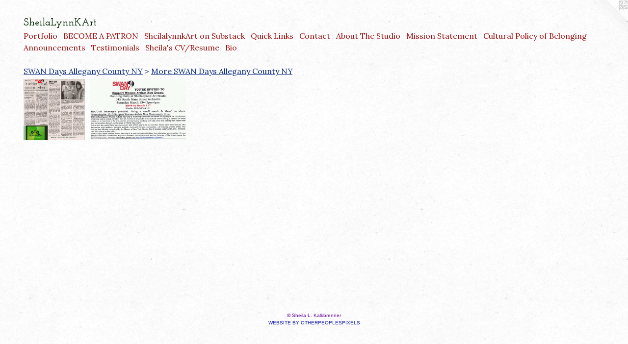

--- FILE ---
content_type: text/html;charset=utf-8
request_url: https://sheilalynnkart.com/section/4454700000000.html
body_size: 7001
content:
<!doctype html><html class="no-js has-flex-styles p-section mobile-title-align--center l-flowing has-mobile-menu-icon--left mobile-menu-align--center p-gallery "><head><meta charset="utf-8" /><meta content="IE=edge" http-equiv="X-UA-Compatible" /><meta http-equiv="X-OPP-Site-Id" content="18167" /><meta http-equiv="X-OPP-Revision" content="9269" /><meta http-equiv="X-OPP-Locke-Environment" content="production" /><meta http-equiv="X-OPP-Locke-Release" content="v0.0.141" /><title>SheilaLynnKArt </title><link rel="canonical" href="https://sheilalynnkart.com/section/4454700000000.html" /><meta content="website" property="og:type" /><meta property="og:url" content="https://sheilalynnkart.com/section/4454700000000.html" /><meta property="og:title" content="More SWAN Days Allegany County NY" /><meta content="width=device-width, initial-scale=1" name="viewport" /><link type="text/css" rel="stylesheet" href="//cdnjs.cloudflare.com/ajax/libs/normalize/3.0.2/normalize.min.css" /><link type="text/css" rel="stylesheet" media="only all" href="//maxcdn.bootstrapcdn.com/font-awesome/4.3.0/css/font-awesome.min.css" /><link type="text/css" rel="stylesheet" media="not all and (min-device-width: 600px) and (min-device-height: 600px)" href="/release/locke/production/v0.0.141/css/small.css" /><link type="text/css" rel="stylesheet" media="only all and (min-device-width: 600px) and (min-device-height: 600px)" href="/release/locke/production/v0.0.141/css/large-flowing.css" /><link type="text/css" rel="stylesheet" media="not all and (min-device-width: 600px) and (min-device-height: 600px)" href="/r17697975900000009269/css/small-site.css" /><link type="text/css" rel="stylesheet" media="only all and (min-device-width: 600px) and (min-device-height: 600px)" href="/r17697975900000009269/css/large-site.css" /><link type="text/css" rel="stylesheet" media="only all and (min-device-width: 600px) and (min-device-height: 600px)" href="//fonts.googleapis.com/css?family=Josefin+Slab:600" /><link type="text/css" rel="stylesheet" media="only all and (min-device-width: 600px) and (min-device-height: 600px)" href="//fonts.googleapis.com/css?family=Lora:400" /><link type="text/css" rel="stylesheet" media="not all and (min-device-width: 600px) and (min-device-height: 600px)" href="//fonts.googleapis.com/css?family=Lora:400&amp;text=MENUHomePrtfliBCO%20ATRShaynkubscQLdg%27V%2F" /><link type="text/css" rel="stylesheet" media="not all and (min-device-width: 600px) and (min-device-height: 600px)" href="//fonts.googleapis.com/css?family=Josefin+Slab:600&amp;text=SheilaLynKArt%20" /><script>window.OPP = window.OPP || {};
OPP.modernMQ = 'only all';
OPP.smallMQ = 'not all and (min-device-width: 600px) and (min-device-height: 600px)';
OPP.largeMQ = 'only all and (min-device-width: 600px) and (min-device-height: 600px)';
OPP.downURI = '/x/1/6/7/18167/.down';
OPP.gracePeriodURI = '/x/1/6/7/18167/.grace_period';
OPP.imgL = function (img) {
  !window.lazySizes && img.onerror();
};
OPP.imgE = function (img) {
  img.onerror = img.onload = null;
  img.src = img.getAttribute('data-src');
  //img.srcset = img.getAttribute('data-srcset');
};</script><script src="/release/locke/production/v0.0.141/js/modernizr.js"></script><script src="/release/locke/production/v0.0.141/js/masonry.js"></script><script src="/release/locke/production/v0.0.141/js/respimage.js"></script><script src="/release/locke/production/v0.0.141/js/ls.aspectratio.js"></script><script src="/release/locke/production/v0.0.141/js/lazysizes.js"></script><script src="/release/locke/production/v0.0.141/js/large.js"></script><script>if (!Modernizr.mq('only all')) { document.write('<link type="text/css" rel="stylesheet" href="/release/locke/production/v0.0.141/css/minimal.css">') }</script><meta name="google-site-verification" content="dZ4HHQnSuiShk-s8Ji8nT-cCsoGDiDFsF5xXu3BXb0Q" /><style>.flex-spacer {
  width: 153.81892px;
  -webkit-box-flex: 11.536419;
  -ms-flex-positive: 11.536419;
  flex-grow: 11.536419;
}

#preview-0 {
  width: 120px;
  -webkit-box-flex: 9;
  -ms-flex-positive: 9;
  flex-grow: 9;
}

#preview-1 {
  width: 187.63785px;
  -webkit-box-flex: 14.072839;
  -ms-flex-positive: 14.072839;
  flex-grow: 14.072839;
}

#preview-0 {
  max-width: 960px;
}

#preview-1 {
  max-width: 2297px;
}

.preview-placeholder, .preview-image {
  font-size: 13.333333px;
}

@media (min-width: 1296px) {

  
  
  .flex-spacer {
    min-width: 153.81892px;
    width: 11.536419%;
  }
  
  #preview-0 {
    min-width: 120px;
    width: 9%;
  }
  
  #preview-1 {
    min-width: 187.63785px;
    width: 14.072839%;
  }
  
  
  


}

@media (min-width: 4800px) {

  .preview-placeholder, .preview-image {
    font-size: 48.373333px;
  }

}</style><script>(function(i,s,o,g,r,a,m){i['GoogleAnalyticsObject']=r;i[r]=i[r]||function(){
(i[r].q=i[r].q||[]).push(arguments)},i[r].l=1*new Date();a=s.createElement(o),
m=s.getElementsByTagName(o)[0];a.async=1;a.src=g;m.parentNode.insertBefore(a,m)
})(window,document,'script','//www.google-analytics.com/analytics.js','ga');
ga('create', 'UA-42084964-1', 'auto');
ga('send', 'pageview');</script></head><body><a class=" logo hidden--small" href="http://otherpeoplespixels.com/ref/sheilalynnkart.com" title="Website by OtherPeoplesPixels" target="_blank"></a><header id="header"><a class=" site-title" href="/home.html"><span class=" site-title-text u-break-word">SheilaLynnKArt </span><div class=" site-title-media"></div></a><a id="mobile-menu-icon" class="mobile-menu-icon hidden--no-js hidden--large"><svg viewBox="0 0 21 17" width="21" height="17" fill="currentColor"><rect x="0" y="0" width="21" height="3" rx="0"></rect><rect x="0" y="7" width="21" height="3" rx="0"></rect><rect x="0" y="14" width="21" height="3" rx="0"></rect></svg></a></header><nav class=" hidden--large"><ul class=" site-nav"><li class="nav-item nav-home "><a class="nav-link " href="/home.html">Home</a></li><li class="nav-item expanded nav-museum "><a class="nav-link " href="/section/139688.html">Portfolio</a><ul><li class="nav-gallery nav-item expanded "><a class="nav-link " href="/artwork/5224460-2023%20Art%2c%20Blog%20Posts%2c%20Rewards4Patrons.html">2023 Art, Blog Posts, Rewards4U</a></li><li class="nav-gallery nav-item expanded "><a class="nav-link " href="/artwork/5017061-2022%20Art%2c%20Blog%20Posts%2c%20Events%2c%20Studio%20News.html">2022Art,Events,BlogPosts</a></li><li class="nav-gallery nav-item expanded "><a class="nav-link " href="/artwork/5017032-2021%20Art%2c%20Blog%20Posts%2c%20Events%2c%20Studio%20News.html">2021Art,Events,BlogPosts</a></li><li class="nav-gallery nav-item expanded "><a class="nav-link " href="/artwork/5016951-2020%20Art%2c%20Blog%20Posts%2c%20Events%2c%20Studio%20News.html">2020Art,Events,BlogPosts</a></li><li class="nav-item expanded nav-museum "><a class="nav-link " href="/section/461139-Green%20Matters2016-2020.html">Green Matters2016-2020</a><ul><li class="nav-gallery nav-item "><a class="nav-link " href="/section/463217-Organic%20Installation%3b%20Tree%20Project%20.html">Tree Project 2017~2018</a></li><li class="nav-gallery nav-item "><a class="nav-link " href="/section/429639-From%20The%20Wild%20to%20the%20Pantry%202016.html">Wild Edibles 2016</a></li><li class="nav-gallery nav-item "><a class="nav-link " href="/section/454426-Wild%20Craft%20Activities.html">Wild Craft Activities</a></li><li class="nav-gallery nav-item "><a class="nav-link " href="/section/460722-2017%20Trash%20Free%20Challenge.html">Trash Free</a></li><li class="nav-gallery nav-item "><a class="nav-link " href="/section/4611390000000.html">More Green Matters2016-2020</a></li></ul></li><li class="nav-item expanded nav-museum "><a class="nav-link " href="/section/140373-Photo%20Stock%2c%20Prints%2c%20and%20Posters.html">Photo Stock, Prints, and Posters</a><ul><li class="nav-gallery nav-item "><a class="nav-link " href="/section/451787-Digital%20Photostock%20Collection%202017.html">Photostock 2017</a></li><li class="nav-gallery nav-item "><a class="nav-link " href="/section/366542-Flowers%202010%7e2016.html">Flowers</a></li><li class="nav-gallery nav-item "><a class="nav-link " href="/section/423691-Fine%20Food%20Art.html">Food Art</a></li><li class="nav-gallery nav-item "><a class="nav-link " href="/section/372564-One%20Life%20Photo%20Collection%202013.html">One Life Photos 2013</a></li><li class="nav-gallery nav-item "><a class="nav-link " href="/section/365984-Into%20The%20Fire%202013.html">Fire Photos 2013</a></li><li class="nav-gallery nav-item "><a class="nav-link " href="/section/350040-Featured%20Photography%20Favorites.html">PhotoFaves2012</a></li><li class="nav-gallery nav-item "><a class="nav-link " href="/section/321349-Grace%20Happens%202012.html">Grace Happens 2012</a></li></ul></li><li class="nav-item expanded nav-museum "><a class="nav-link " href="/section/139693-Painting%2796-2017.html">Painting'96-2017</a><ul><li class="nav-gallery nav-item "><a class="nav-link " href="/section/451693-2017.html">2017</a></li><li class="nav-gallery nav-item "><a class="nav-link " href="/section/429357-2016.html">2016</a></li><li class="nav-gallery nav-item "><a class="nav-link " href="/section/393408-2014-2015.html">2014-2015</a></li><li class="nav-gallery nav-item "><a class="nav-link " href="/section/372958-2011-2013.html">2011-2013</a></li><li class="nav-gallery nav-item "><a class="nav-link " href="/section/372957-2008-2010.html">2008-2010</a></li><li class="nav-item nav-museum "><a class="nav-link " href="/section/360916-Murals%20.html">Murals </a><ul><li class="nav-gallery nav-item "><a class="nav-link " href="/section/145747-Aquaria%20Mural.html">Aquaria Mural</a></li><li class="nav-gallery nav-item "><a class="nav-link " href="/section/3609160000000.html">More Murals </a></li></ul></li><li class="nav-gallery nav-item "><a class="nav-link " href="/section/145743-Impression%20Collision%202001.html">Impression Collision 2001</a></li><li class="nav-gallery nav-item "><a class="nav-link " href="/section/145746-Abstract%20impressions%202000.html">Abstract Painting</a></li><li class="nav-gallery nav-item "><a class="nav-link " href="/section/145742-Second%20Impressions%201999.html">Second Impressions 1999</a></li><li class="nav-gallery nav-item "><a class="nav-link " href="/section/139695-1996%20Impressions.html">1996 Impressions</a></li></ul></li><li class="nav-item expanded nav-museum "><a class="nav-link " href="/section/139694-Portraits2012-2018%20.html">Portraits2012-2018</a><ul><li class="nav-gallery nav-item "><a class="nav-link " href="/section/327331-Classical%20Portrait%20Gallery%20.html">Classical Portraits</a></li><li class="nav-gallery nav-item "><a class="nav-link " href="/section/393147-Conceptual%20Portraits.html">Conceptual Portraits</a></li><li class="nav-gallery nav-item "><a class="nav-link " href="/section/393148-Pet%20Portraits.html">Pet Portraits
</a></li></ul></li><li class="nav-item expanded nav-museum "><a class="nav-link " href="/section/442602-Drawing%20%26%20Illustration.html">Drawing &amp; Illustration</a><ul><li class="nav-gallery nav-item "><a class="nav-link " href="/section/442763-Wellness%20Garden%20Art%20.html">Wellness Garden Art</a></li><li class="nav-item nav-museum "><a class="nav-link " href="/section/140371-Archived%20sketches.html">Archived sketches</a><ul><li class="nav-gallery nav-item "><a class="nav-link " href="/section/393149-Conceptual%20Drawings.html">Conceptual Drawings</a></li><li class="nav-gallery nav-item "><a class="nav-link " href="/section/393150-Doodles.html">Doodles</a></li><li class="nav-gallery nav-item "><a class="nav-link " href="/section/386755-Observational%20drawings.html">Figure Drawing</a></li><li class="nav-gallery nav-item "><a class="nav-link " href="/section/386626-Root%3a30%20Day%20Journal%20Project%2c%20sharing%20a%20personal%20creative%20journey.html">Art Journal</a></li></ul></li><li class="nav-gallery nav-item "><a class="nav-link " href="/section/4426020000000.html">More Drawing &amp; Illustration</a></li></ul></li><li class="nav-gallery nav-item expanded "><a class="nav-link " href="/section/352905-Adventures%20in%20Creative%20Writing.html">Creative Non-fiction</a></li><li class="nav-item expanded nav-museum "><a class="nav-link " href="/section/219607-Creative%20Community%20Action.html">Arts Services </a><ul><li class="nav-gallery nav-item expanded "><a class="nav-link " href="/section/397153-Belfast%20Organization%20For%20Artists.html">Belfast Organization For Artists</a></li><li class="nav-item expanded nav-museum "><a class="nav-link " href="/section/445470-SWAN%20Days%20Allegany%20County%20NY.html">SWAN Day </a><ul><li class="nav-gallery nav-item expanded "><a class="nav-link " href="/section/487520-2020%20SWAN%20Days%20Allegany%20County%20NY.html">SWAN Days 2020</a></li><li class="nav-gallery nav-item expanded "><a class="nav-link " href="/section/474529-2019%20SWAN%20Days%20Allegany%20County%20NY%20.html">SWAN Days 2019</a></li><li class="nav-gallery nav-item expanded "><a class="nav-link " href="/section/458311-SWAN%20Day%20Allegany%20County%20NY%202018.html">SWAN Day 2018</a></li><li class="nav-gallery nav-item expanded "><a class="nav-link " href="/section/445605-SWAN%20Days%20Allegany%20County%20NY%202017.html">SWAN Day 2017</a></li><li class="nav-gallery nav-item expanded "><a class="nav-link " href="/section/429212-SWAN%20DAYs%20ALLEGANY%20COUNTY%20NY%202016.html">SWAN DAY </a></li><li class="nav-gallery nav-item expanded "><a class="selected nav-link " href="/section/4454700000000.html">More SWAN Day </a></li></ul></li><li class="nav-item expanded nav-museum "><a class="nav-link " href="/section/390864-Art%20for%20Arachnoiditis%20Awareness.html">Art For Arachnoiditis </a><ul><li class="nav-gallery nav-item "><a class="nav-link " href="/section/394591-About%20Arachnoiditis.html">About Arachnoiditis</a></li><li class="nav-gallery nav-item "><a class="nav-link " href="/section/458115-The%20Art%20For%20Arachnoiditis%20Project%20The%20Final%20Year.html">YEAR 4 Art For Arachnoiditis </a></li><li class="nav-gallery nav-item "><a class="nav-link " href="/section/441749-The%20Art%20For%20Arachnoiditis%20Project%20YEAR%203.html">Art For Arachnoiditis~3</a></li><li class="nav-gallery nav-item "><a class="nav-link " href="/section/404086-Art%20For%20Arachnoiditis%20SHOP.html">Art For Arachnoiditis SHOP</a></li><li class="nav-gallery nav-item "><a class="nav-link " href="/section/414534-The%20Art%20For%20Arachnoiditis%20Project%20YEAR2%28May%202015-%20May%202016%29.html">The Art For Arachnoiditis Project YEAR2
(May 2015- May 2016)</a></li><li class="nav-item nav-museum "><a class="nav-link " href="/section/414535-Art%20For%20Arachnoiditis%20Project%20YEAR%201%20%282014-2015%29.html">Art For Arachnoiditis Project YEAR 1 (2014-2015)</a><ul><li class="nav-gallery nav-item "><a class="nav-link " href="/section/408307-FIRST%20Arachnoiditis%20Survivors%27%20Art%20Exhibit%20.html">Art By Survivors</a></li><li class="nav-item nav-museum "><a class="nav-link " href="/section/396432-Arachnoiditis%20Survivor%3a%20A%20Portrait%20of%20Resilience%20Against%20Patient%20Harm%20In%20America%20%282014-2017%29.html">Arachnoiditis Survivor: A Portrait of Resilience Against Patient Harm In America (2014-2017)</a><ul><li class="nav-gallery nav-item "><a class="nav-link " href="/section/418719-Survivor%20Portrait%20for%20Kimberly%20.html">Survivor Portrait for Kimberly </a></li><li class="nav-gallery nav-item "><a class="nav-link " href="/section/418718-Survivor%20Portrait%20for%20Karen%20.html">Survivor Portrait for Karen </a></li><li class="nav-gallery nav-item "><a class="nav-link " href="/section/410388-Survivor%20Portrait%20for%20Melanie%20Lamb.html">Survivor Portrait for Melanie Lamb</a></li><li class="nav-gallery nav-item "><a class="nav-link " href="/section/406535-Survivor%20Portrait%20for%20Kenny%20Brooks.html">Survivor Portrait for Kenny Brooks</a></li><li class="nav-gallery nav-item "><a class="nav-link " href="/section/404803-Survivor%20Portrait%20for%20Jack%20Pavlekovich.html">Survivor Portrait for Jack Pavlekovich</a></li><li class="nav-gallery nav-item "><a class="nav-link " href="/section/418720-Project%20Launch%202014.html">Project Launch 2014</a></li><li class="nav-gallery nav-item "><a class="nav-link " href="/section/3964320000000.html">More Arachnoiditis Survivor: A Portrait of Resilience Against Patient Harm In America (2014-2017)</a></li></ul></li><li class="nav-gallery nav-item "><a class="nav-link " href="/section/391674-Arachnoiditis%20In%20Real%20LifeDigital%20Photography%20Series%20.html">Arachnoiditis In Real Life
Digital Photography Series </a></li><li class="nav-gallery nav-item "><a class="nav-link " href="/section/396627-Empowerment%20Project%20Website%20for%20Arachnoiditis%20Survivors.html">Empowerment Project Website for Arachnoiditis Survivors</a></li><li class="nav-gallery nav-item "><a class="nav-link " href="/section/4145350000000.html">More Art For Arachnoiditis Project YEAR 1 (2014-2015)</a></li></ul></li><li class="nav-gallery nav-item "><a class="nav-link " href="/section/411394-Testimonials%20%26%20Endorsements%20.html">Testimonials </a></li><li class="nav-gallery nav-item "><a class="nav-link " href="/artwork/5165369-Art%20For%20Arachnoiditis%20.html">More Art For Arachnoiditis </a></li></ul></li><li class="nav-gallery nav-item expanded "><a class="nav-link " href="/section/414541-Allegany%20Arts%20Association%20.html">Allegany Arts Association</a></li><li class="nav-gallery nav-item expanded "><a class="nav-link " href="/section/414546-B%7eArter%20For%20Art%20Program.html">B~Arter For Art Program</a></li><li class="nav-gallery nav-item expanded "><a class="nav-link " href="/section/414545-The%20Empowering%20Alliance%20.html">The Empowering Alliance </a></li><li class="nav-gallery nav-item expanded "><a class="nav-link " href="/section/414543-Music%20On%20The%20Lawn.html">Music On The Lawn</a></li><li class="nav-gallery nav-item expanded "><a class="nav-link " href="/section/414540-COMMUNITY%20ACTION%20ANGELS.html">COMMUNITY ACTION ANGELS</a></li><li class="nav-gallery nav-item expanded "><a class="nav-link " href="/artwork/3158849-%22The%20Sound%20of%20Hope%22June%201st%20at%207pmUlysses%2c%20PA.html">More Arts Services </a></li></ul></li><li class="nav-item expanded nav-museum "><a class="nav-link " href="/section/428199-Affordable%20Events%20.html">Affordable Events</a><ul><li class="nav-item nav-museum "><a class="nav-link " href="/section/432988-Creative%20Wellness%20Circle.html">Wellness Circle </a><ul><li class="nav-gallery nav-item "><a class="nav-link " href="/artwork/5293883-October%20.html">2024 Circle</a></li><li class="nav-gallery nav-item "><a class="nav-link " href="/section/475995-2019%20Creative%20Wellness%20Circle%20.html">2019 Circle</a></li><li class="nav-gallery nav-item "><a class="nav-link " href="/section/461206-2018%20Creative%20Wellness%20Circles.html">2018 Wellness Circle Activities </a></li><li class="nav-gallery nav-item "><a class="nav-link " href="/section/461203-Wellness%20Circles%202017.html">Wellness Circles 2017</a></li><li class="nav-gallery nav-item "><a class="nav-link " href="/section/461204-Wellness%20Circle%20Activities%202016.html">2016Wellness Circles </a></li></ul></li><li class="nav-gallery nav-item "><a class="nav-link " href="/section/461668-Creative%20Wellness%20Works%20.html">Creative Wellness Works </a></li><li class="nav-gallery nav-item "><a class="nav-link " href="/section/459606-Small%20Business%20Saturday.html">#ShopSmall Activities</a></li><li class="nav-item nav-museum "><a class="nav-link " href="/section/450911-Artists%20Among%20Us%20.html">Artists Among Us </a><ul><li class="nav-gallery nav-item "><a class="nav-link " href="/section/466884-Artists%20Among%20Us%202018.html">Artists Among Us 2018</a></li><li class="nav-gallery nav-item "><a class="nav-link " href="/section/465480-Artists%20Among%20Us%202017.html">Artists Among Us 2017</a></li><li class="nav-gallery nav-item "><a class="nav-link " href="/artwork/4198900-PROSPECTUS%3aArtists%20Among%20Us%20.html">More Artists Among Us </a></li></ul></li><li class="nav-item nav-museum "><a class="nav-link " href="/section/435616-Remembering%20Special%20Events.html">Events Remembered</a><ul><li class="nav-gallery nav-item "><a class="nav-link " href="/section/139698-News%20Images.html">News Images</a></li><li class="nav-item nav-museum "><a class="nav-link " href="/section/378251-2013%20Show%3aA%20Round%20Now%20In%20A%20Square%20Time%20.html">2013 Show</a><ul><li class="nav-item nav-museum "><a class="nav-link " href="/section/139692-Facing%20phases.html">Facing phases</a><ul><li class="nav-gallery nav-item "><a class="nav-link " href="/section/139701-Still%20Standing%20Installed.html">Still Standing Installed</a></li><li class="nav-gallery nav-item "><a class="nav-link " href="/section/140376-Sherman%20Street%20Garden%20Project.html">Sherman Street Garden Project
</a></li><li class="nav-gallery nav-item "><a class="nav-link " href="/section/194311-A%20World%20Within.html">A World Within</a></li></ul></li><li class="nav-gallery nav-item "><a class="nav-link " href="/section/381028-Mandala%20Project.html">Mandala Project</a></li><li class="nav-gallery nav-item "><a class="nav-link " href="/section/3782510000000.html">More 2013 Show</a></li></ul></li><li class="nav-gallery nav-item "><a class="nav-link " href="/section/4356160000000.html">More Events Remembered</a></li></ul></li></ul></li><li class="nav-item expanded nav-museum "><a class="nav-link " href="/section/360894-STUDIO%20SHOP.html">Studio Shop</a><ul><li class="nav-gallery nav-item "><a class="nav-link " href="/section/530336-My%20Designs%20on%20Things%202024-2025.html">My Designs on Things 2024-2025</a></li><li class="nav-gallery nav-item "><a class="nav-link " href="/section/517758-VIDA%20Designs%202022-2023.html">VIDA Designs 2022-2023</a></li></ul></li><li class="nav-item expanded nav-museum "><a class="nav-link " href="/section/389581-About%20the%20Studio.html">About</a><ul><li class="nav-gallery nav-item "><a class="nav-link " href="/section/394675-Videos%20About%20the%20Studio%2c%20the%20Artist%2c%20and%20the%20Work.html">Videos About the Studio, the Artist, and the Work</a></li><li class="nav-gallery nav-item "><a class="nav-link " href="/section/3895810000000.html">More About</a></li></ul></li></ul></li><li class="nav-outside4 nav-item "><a target="_blank" class="nav-link " href="https://www.patreon.com/SheilaLynnKart?ty=h">BECOME A PATRON</a></li><li class="nav-outside3 nav-item "><a target="_blank" class="nav-link " href="https://substack.com/@sheilalynnkart">SheilalynnkArt on Substack</a></li><li class="nav-links nav-item "><a class="nav-link " href="/links.html">Quick Links</a></li><li class="nav-item nav-contact "><a class="nav-link " href="/contact.html">Contact</a></li><li class="nav-outside1 nav-item "><a class="nav-link " href="/section/389581-About-the-Studio.html">About The Studio</a></li><li class="nav-flex1 nav-item "><a class="nav-link " href="/page/1-Mission%20Statement%20.html">Mission Statement</a></li><li class="nav-item nav-pdf1 "><a target="_blank" class="nav-link " href="//img-cache.oppcdn.com/fixed/18167/assets/A2_ylwy0ytRRWrxj.pdf">Cultural Policy of Belonging</a></li><li class="nav-news nav-item "><a class="nav-link " href="/news.html">Announcements</a></li><li class="nav-item nav-outside0 "><a class="nav-link " href="/section/411394-Testimonials-Endorsements.html">Testimonials</a></li><li class="nav-item nav-pdf2 "><a target="_blank" class="nav-link " href="//img-cache.oppcdn.com/fixed/18167/assets/M1q2uwwInDtaskn0.pdf">Sheila's CV/Resume</a></li><li class="nav-item nav-outside2 "><a class="nav-link " href="/artwork/3052361-Biography.html">Bio</a></li></ul></nav><div class=" content"><nav class=" hidden--small" id="nav"><header><a class=" site-title" href="/home.html"><span class=" site-title-text u-break-word">SheilaLynnKArt </span><div class=" site-title-media"></div></a></header><ul class=" site-nav"><li class="nav-item nav-home "><a class="nav-link " href="/home.html">Home</a></li><li class="nav-item expanded nav-museum "><a class="nav-link " href="/section/139688.html">Portfolio</a><ul><li class="nav-gallery nav-item expanded "><a class="nav-link " href="/artwork/5224460-2023%20Art%2c%20Blog%20Posts%2c%20Rewards4Patrons.html">2023 Art, Blog Posts, Rewards4U</a></li><li class="nav-gallery nav-item expanded "><a class="nav-link " href="/artwork/5017061-2022%20Art%2c%20Blog%20Posts%2c%20Events%2c%20Studio%20News.html">2022Art,Events,BlogPosts</a></li><li class="nav-gallery nav-item expanded "><a class="nav-link " href="/artwork/5017032-2021%20Art%2c%20Blog%20Posts%2c%20Events%2c%20Studio%20News.html">2021Art,Events,BlogPosts</a></li><li class="nav-gallery nav-item expanded "><a class="nav-link " href="/artwork/5016951-2020%20Art%2c%20Blog%20Posts%2c%20Events%2c%20Studio%20News.html">2020Art,Events,BlogPosts</a></li><li class="nav-item expanded nav-museum "><a class="nav-link " href="/section/461139-Green%20Matters2016-2020.html">Green Matters2016-2020</a><ul><li class="nav-gallery nav-item "><a class="nav-link " href="/section/463217-Organic%20Installation%3b%20Tree%20Project%20.html">Tree Project 2017~2018</a></li><li class="nav-gallery nav-item "><a class="nav-link " href="/section/429639-From%20The%20Wild%20to%20the%20Pantry%202016.html">Wild Edibles 2016</a></li><li class="nav-gallery nav-item "><a class="nav-link " href="/section/454426-Wild%20Craft%20Activities.html">Wild Craft Activities</a></li><li class="nav-gallery nav-item "><a class="nav-link " href="/section/460722-2017%20Trash%20Free%20Challenge.html">Trash Free</a></li><li class="nav-gallery nav-item "><a class="nav-link " href="/section/4611390000000.html">More Green Matters2016-2020</a></li></ul></li><li class="nav-item expanded nav-museum "><a class="nav-link " href="/section/140373-Photo%20Stock%2c%20Prints%2c%20and%20Posters.html">Photo Stock, Prints, and Posters</a><ul><li class="nav-gallery nav-item "><a class="nav-link " href="/section/451787-Digital%20Photostock%20Collection%202017.html">Photostock 2017</a></li><li class="nav-gallery nav-item "><a class="nav-link " href="/section/366542-Flowers%202010%7e2016.html">Flowers</a></li><li class="nav-gallery nav-item "><a class="nav-link " href="/section/423691-Fine%20Food%20Art.html">Food Art</a></li><li class="nav-gallery nav-item "><a class="nav-link " href="/section/372564-One%20Life%20Photo%20Collection%202013.html">One Life Photos 2013</a></li><li class="nav-gallery nav-item "><a class="nav-link " href="/section/365984-Into%20The%20Fire%202013.html">Fire Photos 2013</a></li><li class="nav-gallery nav-item "><a class="nav-link " href="/section/350040-Featured%20Photography%20Favorites.html">PhotoFaves2012</a></li><li class="nav-gallery nav-item "><a class="nav-link " href="/section/321349-Grace%20Happens%202012.html">Grace Happens 2012</a></li></ul></li><li class="nav-item expanded nav-museum "><a class="nav-link " href="/section/139693-Painting%2796-2017.html">Painting'96-2017</a><ul><li class="nav-gallery nav-item "><a class="nav-link " href="/section/451693-2017.html">2017</a></li><li class="nav-gallery nav-item "><a class="nav-link " href="/section/429357-2016.html">2016</a></li><li class="nav-gallery nav-item "><a class="nav-link " href="/section/393408-2014-2015.html">2014-2015</a></li><li class="nav-gallery nav-item "><a class="nav-link " href="/section/372958-2011-2013.html">2011-2013</a></li><li class="nav-gallery nav-item "><a class="nav-link " href="/section/372957-2008-2010.html">2008-2010</a></li><li class="nav-item nav-museum "><a class="nav-link " href="/section/360916-Murals%20.html">Murals </a><ul><li class="nav-gallery nav-item "><a class="nav-link " href="/section/145747-Aquaria%20Mural.html">Aquaria Mural</a></li><li class="nav-gallery nav-item "><a class="nav-link " href="/section/3609160000000.html">More Murals </a></li></ul></li><li class="nav-gallery nav-item "><a class="nav-link " href="/section/145743-Impression%20Collision%202001.html">Impression Collision 2001</a></li><li class="nav-gallery nav-item "><a class="nav-link " href="/section/145746-Abstract%20impressions%202000.html">Abstract Painting</a></li><li class="nav-gallery nav-item "><a class="nav-link " href="/section/145742-Second%20Impressions%201999.html">Second Impressions 1999</a></li><li class="nav-gallery nav-item "><a class="nav-link " href="/section/139695-1996%20Impressions.html">1996 Impressions</a></li></ul></li><li class="nav-item expanded nav-museum "><a class="nav-link " href="/section/139694-Portraits2012-2018%20.html">Portraits2012-2018</a><ul><li class="nav-gallery nav-item "><a class="nav-link " href="/section/327331-Classical%20Portrait%20Gallery%20.html">Classical Portraits</a></li><li class="nav-gallery nav-item "><a class="nav-link " href="/section/393147-Conceptual%20Portraits.html">Conceptual Portraits</a></li><li class="nav-gallery nav-item "><a class="nav-link " href="/section/393148-Pet%20Portraits.html">Pet Portraits
</a></li></ul></li><li class="nav-item expanded nav-museum "><a class="nav-link " href="/section/442602-Drawing%20%26%20Illustration.html">Drawing &amp; Illustration</a><ul><li class="nav-gallery nav-item "><a class="nav-link " href="/section/442763-Wellness%20Garden%20Art%20.html">Wellness Garden Art</a></li><li class="nav-item nav-museum "><a class="nav-link " href="/section/140371-Archived%20sketches.html">Archived sketches</a><ul><li class="nav-gallery nav-item "><a class="nav-link " href="/section/393149-Conceptual%20Drawings.html">Conceptual Drawings</a></li><li class="nav-gallery nav-item "><a class="nav-link " href="/section/393150-Doodles.html">Doodles</a></li><li class="nav-gallery nav-item "><a class="nav-link " href="/section/386755-Observational%20drawings.html">Figure Drawing</a></li><li class="nav-gallery nav-item "><a class="nav-link " href="/section/386626-Root%3a30%20Day%20Journal%20Project%2c%20sharing%20a%20personal%20creative%20journey.html">Art Journal</a></li></ul></li><li class="nav-gallery nav-item "><a class="nav-link " href="/section/4426020000000.html">More Drawing &amp; Illustration</a></li></ul></li><li class="nav-gallery nav-item expanded "><a class="nav-link " href="/section/352905-Adventures%20in%20Creative%20Writing.html">Creative Non-fiction</a></li><li class="nav-item expanded nav-museum "><a class="nav-link " href="/section/219607-Creative%20Community%20Action.html">Arts Services </a><ul><li class="nav-gallery nav-item expanded "><a class="nav-link " href="/section/397153-Belfast%20Organization%20For%20Artists.html">Belfast Organization For Artists</a></li><li class="nav-item expanded nav-museum "><a class="nav-link " href="/section/445470-SWAN%20Days%20Allegany%20County%20NY.html">SWAN Day </a><ul><li class="nav-gallery nav-item expanded "><a class="nav-link " href="/section/487520-2020%20SWAN%20Days%20Allegany%20County%20NY.html">SWAN Days 2020</a></li><li class="nav-gallery nav-item expanded "><a class="nav-link " href="/section/474529-2019%20SWAN%20Days%20Allegany%20County%20NY%20.html">SWAN Days 2019</a></li><li class="nav-gallery nav-item expanded "><a class="nav-link " href="/section/458311-SWAN%20Day%20Allegany%20County%20NY%202018.html">SWAN Day 2018</a></li><li class="nav-gallery nav-item expanded "><a class="nav-link " href="/section/445605-SWAN%20Days%20Allegany%20County%20NY%202017.html">SWAN Day 2017</a></li><li class="nav-gallery nav-item expanded "><a class="nav-link " href="/section/429212-SWAN%20DAYs%20ALLEGANY%20COUNTY%20NY%202016.html">SWAN DAY </a></li><li class="nav-gallery nav-item expanded "><a class="selected nav-link " href="/section/4454700000000.html">More SWAN Day </a></li></ul></li><li class="nav-item expanded nav-museum "><a class="nav-link " href="/section/390864-Art%20for%20Arachnoiditis%20Awareness.html">Art For Arachnoiditis </a><ul><li class="nav-gallery nav-item "><a class="nav-link " href="/section/394591-About%20Arachnoiditis.html">About Arachnoiditis</a></li><li class="nav-gallery nav-item "><a class="nav-link " href="/section/458115-The%20Art%20For%20Arachnoiditis%20Project%20The%20Final%20Year.html">YEAR 4 Art For Arachnoiditis </a></li><li class="nav-gallery nav-item "><a class="nav-link " href="/section/441749-The%20Art%20For%20Arachnoiditis%20Project%20YEAR%203.html">Art For Arachnoiditis~3</a></li><li class="nav-gallery nav-item "><a class="nav-link " href="/section/404086-Art%20For%20Arachnoiditis%20SHOP.html">Art For Arachnoiditis SHOP</a></li><li class="nav-gallery nav-item "><a class="nav-link " href="/section/414534-The%20Art%20For%20Arachnoiditis%20Project%20YEAR2%28May%202015-%20May%202016%29.html">The Art For Arachnoiditis Project YEAR2
(May 2015- May 2016)</a></li><li class="nav-item nav-museum "><a class="nav-link " href="/section/414535-Art%20For%20Arachnoiditis%20Project%20YEAR%201%20%282014-2015%29.html">Art For Arachnoiditis Project YEAR 1 (2014-2015)</a><ul><li class="nav-gallery nav-item "><a class="nav-link " href="/section/408307-FIRST%20Arachnoiditis%20Survivors%27%20Art%20Exhibit%20.html">Art By Survivors</a></li><li class="nav-item nav-museum "><a class="nav-link " href="/section/396432-Arachnoiditis%20Survivor%3a%20A%20Portrait%20of%20Resilience%20Against%20Patient%20Harm%20In%20America%20%282014-2017%29.html">Arachnoiditis Survivor: A Portrait of Resilience Against Patient Harm In America (2014-2017)</a><ul><li class="nav-gallery nav-item "><a class="nav-link " href="/section/418719-Survivor%20Portrait%20for%20Kimberly%20.html">Survivor Portrait for Kimberly </a></li><li class="nav-gallery nav-item "><a class="nav-link " href="/section/418718-Survivor%20Portrait%20for%20Karen%20.html">Survivor Portrait for Karen </a></li><li class="nav-gallery nav-item "><a class="nav-link " href="/section/410388-Survivor%20Portrait%20for%20Melanie%20Lamb.html">Survivor Portrait for Melanie Lamb</a></li><li class="nav-gallery nav-item "><a class="nav-link " href="/section/406535-Survivor%20Portrait%20for%20Kenny%20Brooks.html">Survivor Portrait for Kenny Brooks</a></li><li class="nav-gallery nav-item "><a class="nav-link " href="/section/404803-Survivor%20Portrait%20for%20Jack%20Pavlekovich.html">Survivor Portrait for Jack Pavlekovich</a></li><li class="nav-gallery nav-item "><a class="nav-link " href="/section/418720-Project%20Launch%202014.html">Project Launch 2014</a></li><li class="nav-gallery nav-item "><a class="nav-link " href="/section/3964320000000.html">More Arachnoiditis Survivor: A Portrait of Resilience Against Patient Harm In America (2014-2017)</a></li></ul></li><li class="nav-gallery nav-item "><a class="nav-link " href="/section/391674-Arachnoiditis%20In%20Real%20LifeDigital%20Photography%20Series%20.html">Arachnoiditis In Real Life
Digital Photography Series </a></li><li class="nav-gallery nav-item "><a class="nav-link " href="/section/396627-Empowerment%20Project%20Website%20for%20Arachnoiditis%20Survivors.html">Empowerment Project Website for Arachnoiditis Survivors</a></li><li class="nav-gallery nav-item "><a class="nav-link " href="/section/4145350000000.html">More Art For Arachnoiditis Project YEAR 1 (2014-2015)</a></li></ul></li><li class="nav-gallery nav-item "><a class="nav-link " href="/section/411394-Testimonials%20%26%20Endorsements%20.html">Testimonials </a></li><li class="nav-gallery nav-item "><a class="nav-link " href="/artwork/5165369-Art%20For%20Arachnoiditis%20.html">More Art For Arachnoiditis </a></li></ul></li><li class="nav-gallery nav-item expanded "><a class="nav-link " href="/section/414541-Allegany%20Arts%20Association%20.html">Allegany Arts Association</a></li><li class="nav-gallery nav-item expanded "><a class="nav-link " href="/section/414546-B%7eArter%20For%20Art%20Program.html">B~Arter For Art Program</a></li><li class="nav-gallery nav-item expanded "><a class="nav-link " href="/section/414545-The%20Empowering%20Alliance%20.html">The Empowering Alliance </a></li><li class="nav-gallery nav-item expanded "><a class="nav-link " href="/section/414543-Music%20On%20The%20Lawn.html">Music On The Lawn</a></li><li class="nav-gallery nav-item expanded "><a class="nav-link " href="/section/414540-COMMUNITY%20ACTION%20ANGELS.html">COMMUNITY ACTION ANGELS</a></li><li class="nav-gallery nav-item expanded "><a class="nav-link " href="/artwork/3158849-%22The%20Sound%20of%20Hope%22June%201st%20at%207pmUlysses%2c%20PA.html">More Arts Services </a></li></ul></li><li class="nav-item expanded nav-museum "><a class="nav-link " href="/section/428199-Affordable%20Events%20.html">Affordable Events</a><ul><li class="nav-item nav-museum "><a class="nav-link " href="/section/432988-Creative%20Wellness%20Circle.html">Wellness Circle </a><ul><li class="nav-gallery nav-item "><a class="nav-link " href="/artwork/5293883-October%20.html">2024 Circle</a></li><li class="nav-gallery nav-item "><a class="nav-link " href="/section/475995-2019%20Creative%20Wellness%20Circle%20.html">2019 Circle</a></li><li class="nav-gallery nav-item "><a class="nav-link " href="/section/461206-2018%20Creative%20Wellness%20Circles.html">2018 Wellness Circle Activities </a></li><li class="nav-gallery nav-item "><a class="nav-link " href="/section/461203-Wellness%20Circles%202017.html">Wellness Circles 2017</a></li><li class="nav-gallery nav-item "><a class="nav-link " href="/section/461204-Wellness%20Circle%20Activities%202016.html">2016Wellness Circles </a></li></ul></li><li class="nav-gallery nav-item "><a class="nav-link " href="/section/461668-Creative%20Wellness%20Works%20.html">Creative Wellness Works </a></li><li class="nav-gallery nav-item "><a class="nav-link " href="/section/459606-Small%20Business%20Saturday.html">#ShopSmall Activities</a></li><li class="nav-item nav-museum "><a class="nav-link " href="/section/450911-Artists%20Among%20Us%20.html">Artists Among Us </a><ul><li class="nav-gallery nav-item "><a class="nav-link " href="/section/466884-Artists%20Among%20Us%202018.html">Artists Among Us 2018</a></li><li class="nav-gallery nav-item "><a class="nav-link " href="/section/465480-Artists%20Among%20Us%202017.html">Artists Among Us 2017</a></li><li class="nav-gallery nav-item "><a class="nav-link " href="/artwork/4198900-PROSPECTUS%3aArtists%20Among%20Us%20.html">More Artists Among Us </a></li></ul></li><li class="nav-item nav-museum "><a class="nav-link " href="/section/435616-Remembering%20Special%20Events.html">Events Remembered</a><ul><li class="nav-gallery nav-item "><a class="nav-link " href="/section/139698-News%20Images.html">News Images</a></li><li class="nav-item nav-museum "><a class="nav-link " href="/section/378251-2013%20Show%3aA%20Round%20Now%20In%20A%20Square%20Time%20.html">2013 Show</a><ul><li class="nav-item nav-museum "><a class="nav-link " href="/section/139692-Facing%20phases.html">Facing phases</a><ul><li class="nav-gallery nav-item "><a class="nav-link " href="/section/139701-Still%20Standing%20Installed.html">Still Standing Installed</a></li><li class="nav-gallery nav-item "><a class="nav-link " href="/section/140376-Sherman%20Street%20Garden%20Project.html">Sherman Street Garden Project
</a></li><li class="nav-gallery nav-item "><a class="nav-link " href="/section/194311-A%20World%20Within.html">A World Within</a></li></ul></li><li class="nav-gallery nav-item "><a class="nav-link " href="/section/381028-Mandala%20Project.html">Mandala Project</a></li><li class="nav-gallery nav-item "><a class="nav-link " href="/section/3782510000000.html">More 2013 Show</a></li></ul></li><li class="nav-gallery nav-item "><a class="nav-link " href="/section/4356160000000.html">More Events Remembered</a></li></ul></li></ul></li><li class="nav-item expanded nav-museum "><a class="nav-link " href="/section/360894-STUDIO%20SHOP.html">Studio Shop</a><ul><li class="nav-gallery nav-item "><a class="nav-link " href="/section/530336-My%20Designs%20on%20Things%202024-2025.html">My Designs on Things 2024-2025</a></li><li class="nav-gallery nav-item "><a class="nav-link " href="/section/517758-VIDA%20Designs%202022-2023.html">VIDA Designs 2022-2023</a></li></ul></li><li class="nav-item expanded nav-museum "><a class="nav-link " href="/section/389581-About%20the%20Studio.html">About</a><ul><li class="nav-gallery nav-item "><a class="nav-link " href="/section/394675-Videos%20About%20the%20Studio%2c%20the%20Artist%2c%20and%20the%20Work.html">Videos About the Studio, the Artist, and the Work</a></li><li class="nav-gallery nav-item "><a class="nav-link " href="/section/3895810000000.html">More About</a></li></ul></li></ul></li><li class="nav-outside4 nav-item "><a target="_blank" class="nav-link " href="https://www.patreon.com/SheilaLynnKart?ty=h">BECOME A PATRON</a></li><li class="nav-outside3 nav-item "><a target="_blank" class="nav-link " href="https://substack.com/@sheilalynnkart">SheilalynnkArt on Substack</a></li><li class="nav-links nav-item "><a class="nav-link " href="/links.html">Quick Links</a></li><li class="nav-item nav-contact "><a class="nav-link " href="/contact.html">Contact</a></li><li class="nav-outside1 nav-item "><a class="nav-link " href="/section/389581-About-the-Studio.html">About The Studio</a></li><li class="nav-flex1 nav-item "><a class="nav-link " href="/page/1-Mission%20Statement%20.html">Mission Statement</a></li><li class="nav-item nav-pdf1 "><a target="_blank" class="nav-link " href="//img-cache.oppcdn.com/fixed/18167/assets/A2_ylwy0ytRRWrxj.pdf">Cultural Policy of Belonging</a></li><li class="nav-news nav-item "><a class="nav-link " href="/news.html">Announcements</a></li><li class="nav-item nav-outside0 "><a class="nav-link " href="/section/411394-Testimonials-Endorsements.html">Testimonials</a></li><li class="nav-item nav-pdf2 "><a target="_blank" class="nav-link " href="//img-cache.oppcdn.com/fixed/18167/assets/M1q2uwwInDtaskn0.pdf">Sheila's CV/Resume</a></li><li class="nav-item nav-outside2 "><a class="nav-link " href="/artwork/3052361-Biography.html">Bio</a></li></ul><footer><div class=" copyright">© Sheila L. Kalkbrenner</div><div class=" credit"><a href="http://otherpeoplespixels.com/ref/sheilalynnkart.com" target="_blank">Website by OtherPeoplesPixels</a></div></footer></nav><main id="main"><div class=" page"><script src="/release/locke/production/v0.0.141/js/gallery.js"></script><h1 class="section-title title"><a class=" title-segment hidden--small" href="/section/445470-SWAN%20Days%20Allegany%20County%20NY.html">SWAN Days Allegany County NY</a><span class=" title-sep hidden--small"> &gt; </span><span class=" title-segment">More SWAN Days Allegany County NY</span></h1><div class=" previews"><div id="preview-0" class="preview image asset media-and-info"><a class=" media" title="2015 SWAN Day Party " href="/artwork/4373207-2015%20SWAN%20Day%20Party%20.html"><div class=" preview-image"><img onerror="OPP.imgE(this);" alt="Women Arts, SWAN Day" data-srcset="//img-cache.oppcdn.com/img/v1.0/s:18167/t:QkxBTksrVEVYVCtIRVJF/p:12/g:tl/o:2.5/a:50/q:90/960x960-ualY6EgneCP0R30U.jpg/960x960/2a805bed01d9aa89c2efdc3dce0d0b26.jpg 960w,
//img-cache.oppcdn.com/img/v1.0/s:18167/t:QkxBTksrVEVYVCtIRVJF/p:12/g:tl/o:2.5/a:50/q:90/1640x830-ualY6EgneCP0R30U.jpg/830x830/ed1f4948863020453864670643fe07d6.jpg 830w,
//img-cache.oppcdn.com/img/v1.0/s:18167/t:QkxBTksrVEVYVCtIRVJF/p:12/g:tl/o:2.5/a:50/q:90/1400x720-ualY6EgneCP0R30U.jpg/720x720/42fdded32832713c49f21f3dc786e518.jpg 720w,
//img-cache.oppcdn.com/img/v1.0/s:18167/t:QkxBTksrVEVYVCtIRVJF/p:12/g:tl/o:2.5/a:50/q:90/640x4096-ualY6EgneCP0R30U.jpg/640x640/b558684bc5518239354ec6f23d3f981c.jpg 640w,
//img-cache.oppcdn.com/img/v1.0/s:18167/t:QkxBTksrVEVYVCtIRVJF/p:12/g:tl/o:2.5/a:50/q:90/984x588-ualY6EgneCP0R30U.jpg/588x588/58acdf4a8c0345525368340b05aa643d.jpg 588w,
//img-cache.oppcdn.com/fixed/18167/assets/ualY6EgneCP0R30U.jpg 480w" src="data:image/svg+xml;charset=UTF-8,%3Csvg%20xmlns%3D%27http%3A%2F%2Fwww.w3.org%2F2000%2Fsvg%27%20viewbox%3D%270%200%20960%20960%27%20width%3D%27960px%27%20height%3D%27960px%27%3E%3C%2Fsvg%3E" onload="OPP.imgL(this);" data-sizes="auto" class="u-img lazyload hidden--no-js " data-src="//img-cache.oppcdn.com/fixed/18167/assets/ualY6EgneCP0R30U.jpg" data-aspectratio="960/960" /><noscript><img class="u-img " alt="Women Arts, SWAN Day" src="//img-cache.oppcdn.com/fixed/18167/assets/ualY6EgneCP0R30U.jpg" /></noscript></div></a><div class=" info border-color"><div class=" wall-text border-color"><div class=" wt-item wt-title"><a href="/artwork/4373207-2015%20SWAN%20Day%20Party%20.html">2015 SWAN Day Party </a></div><div class=" wt-item wt-media">FREE</div><div class=" wt-item wt-dimensions">Celebration of Women Artists</div><div class=" wt-item wt-date">2015</div></div></div></div><div id="preview-1" class="preview image asset media-and-info"><a class=" media" title="2014 SWAN Day" href="/artwork/4373210-2014%20SWAN%20Day.html"><div class=" preview-image"><img onerror="OPP.imgE(this);" alt="Women Arts, SWAN Day, Allegany County NY, " data-srcset="//img-cache.oppcdn.com/img/v1.0/s:18167/t:QkxBTksrVEVYVCtIRVJF/p:12/g:tl/o:2.5/a:50/q:90/2297x1469-tm9EBsDwJdBvkpz0.jpg/2297x1469/c2f640036041c005e5a7baa8f67f64f0.jpg 2297w,
//img-cache.oppcdn.com/img/v1.0/s:18167/t:QkxBTksrVEVYVCtIRVJF/p:12/g:tl/o:2.5/a:50/q:90/2520x1220-tm9EBsDwJdBvkpz0.jpg/1907x1220/cb7bc54f8bc7cb65303cd40e0ee07068.jpg 1907w,
//img-cache.oppcdn.com/img/v1.0/s:18167/t:QkxBTksrVEVYVCtIRVJF/p:12/g:tl/o:2.5/a:50/q:90/1640x830-tm9EBsDwJdBvkpz0.jpg/1297x830/13bda43a98bcf5f4682bae492c7f9689.jpg 1297w,
//img-cache.oppcdn.com/img/v1.0/s:18167/t:QkxBTksrVEVYVCtIRVJF/p:12/g:tl/o:2.5/a:50/q:90/1400x720-tm9EBsDwJdBvkpz0.jpg/1125x720/d7a5f6829660ec55113224f73c9d06c9.jpg 1125w,
//img-cache.oppcdn.com/img/v1.0/s:18167/t:QkxBTksrVEVYVCtIRVJF/p:12/g:tl/o:2.5/a:50/q:90/984x4096-tm9EBsDwJdBvkpz0.jpg/984x629/43cc8ef76c486d5776beb7e5842e2615.jpg 984w,
//img-cache.oppcdn.com/img/v1.0/s:18167/t:QkxBTksrVEVYVCtIRVJF/p:12/g:tl/o:2.5/a:50/q:90/984x588-tm9EBsDwJdBvkpz0.jpg/919x588/39d841cf5ec71225c33a5f2ec2693855.jpg 919w,
//img-cache.oppcdn.com/fixed/18167/assets/tm9EBsDwJdBvkpz0.jpg 640w" src="data:image/svg+xml;charset=UTF-8,%3Csvg%20xmlns%3D%27http%3A%2F%2Fwww.w3.org%2F2000%2Fsvg%27%20viewbox%3D%270%200%202297%201469%27%20width%3D%272297px%27%20height%3D%271469px%27%3E%3C%2Fsvg%3E" onload="OPP.imgL(this);" data-sizes="auto" class="u-img lazyload hidden--no-js " data-src="//img-cache.oppcdn.com/fixed/18167/assets/tm9EBsDwJdBvkpz0.jpg" data-aspectratio="2297/1469" /><noscript><img class="u-img " alt="Women Arts, SWAN Day, Allegany County NY, " src="//img-cache.oppcdn.com/fixed/18167/assets/tm9EBsDwJdBvkpz0.jpg" /></noscript></div></a><div class=" info border-color"><div class=" wall-text border-color"><div class=" wt-item wt-title"><a href="/artwork/4373210-2014%20SWAN%20Day.html">2014 SWAN Day</a></div><div class=" wt-item wt-media">Planning Party</div><div class=" wt-item wt-dimensions">FREE</div><div class=" wt-item wt-date">2014</div></div></div></div><div class="flex-spacer "></div><div class="flex-spacer "></div><div class="flex-spacer "></div><div class="flex-spacer "></div><div class="flex-spacer "></div><div class="flex-spacer "></div><div class="flex-spacer "></div><div class="flex-spacer "></div><div class="flex-spacer "></div><div class="flex-spacer "></div></div></div></main></div><footer><div class=" copyright">© Sheila L. Kalkbrenner</div><div class=" credit"><a href="http://otherpeoplespixels.com/ref/sheilalynnkart.com" target="_blank">Website by OtherPeoplesPixels</a></div></footer><div class=" offline"></div><script src="/release/locke/production/v0.0.141/js/small.js"></script><script>var a2a_config = a2a_config || {};a2a_config.prioritize = ['facebook','twitter','linkedin','googleplus','pinterest','instagram','tumblr','share'];a2a_config.onclick = 1;(function(){  var a = document.createElement('script');  a.type = 'text/javascript'; a.async = true;  a.src = '//static.addtoany.com/menu/page.js';  document.getElementsByTagName('head')[0].appendChild(a);})();</script><script src="https://otherpeoplespixels.com/static/enable-preview.js"></script></body></html>

--- FILE ---
content_type: text/css;charset=utf-8
request_url: https://sheilalynnkart.com/r17697975900000009269/css/large-site.css
body_size: 569
content:
body {
  background-color: #FBFBFB;
  font-weight: normal;
  font-style: normal;
  font-family: "Helvetica", sans-serif;
}

body {
  color: #3D0605;
}

main a {
  color: #1117B0;
}

main a:hover {
  text-decoration: underline;
  color: #151ddf;
}

main a:visited {
  color: #151ddf;
}

.site-title, .mobile-menu-icon {
  color: #052904;
}

.site-nav, .mobile-menu-link, nav:before, nav:after {
  color: #9C0F0F;
}

.site-nav a {
  color: #9C0F0F;
}

.site-nav a:hover {
  text-decoration: none;
  color: #cb1313;
}

.site-nav a:visited {
  color: #9C0F0F;
}

.site-nav a.selected {
  color: #cb1313;
}

.site-nav:hover a.selected {
  color: #9C0F0F;
}

footer {
  color: #6808a0;
}

footer a {
  color: #1117B0;
}

footer a:hover {
  text-decoration: underline;
  color: #151ddf;
}

footer a:visited {
  color: #151ddf;
}

.title, .news-item-title, .flex-page-title {
  color: #0A2A80;
}

.title a {
  color: #0A2A80;
}

.title a:hover {
  text-decoration: none;
  color: #0e3aaf;
}

.title a:visited {
  color: #0A2A80;
}

.hr, .hr-before:before, .hr-after:after, .hr-before--small:before, .hr-before--large:before, .hr-after--small:after, .hr-after--large:after {
  border-top-color: #ed2521;
}

.button {
  background: #1117B0;
  color: #FBFBFB;
}

.social-icon {
  background-color: #3D0605;
  color: #FBFBFB;
}

.welcome-modal {
  background-color: #FFFFFF;
}

.share-button .social-icon {
  color: #3D0605;
}

body {
  background-image: url(//static.otherpeoplespixels.com/images/backgrounds/ricepaper2-white.png);
}

.site-title {
  font-family: "Josefin Slab", sans-serif;
  font-style: normal;
  font-weight: 600;
}

.site-nav {
  font-family: "Lora", sans-serif;
  font-style: normal;
  font-weight: 400;
}

.section-title, .parent-title, .news-item-title, .link-name, .preview-placeholder, .preview-image, .flex-page-title {
  font-family: "Lora", sans-serif;
  font-style: normal;
  font-weight: 400;
}

body {
  font-size: 16px;
}

.site-title {
  font-size: 21px;
}

.site-nav {
  font-size: 16px;
}

.title, .news-item-title, .link-name, .flex-page-title {
  font-size: 16px;
}

.border-color {
  border-color: hsla(1.0714285, 84.84849%, 12.941176%, 0.2);
}

.p-artwork .page-nav a {
  color: #3D0605;
}

.p-artwork .page-nav a:hover {
  text-decoration: none;
  color: #3D0605;
}

.p-artwork .page-nav a:visited {
  color: #3D0605;
}

.wordy {
  text-align: left;
}

--- FILE ---
content_type: text/css; charset=utf-8
request_url: https://fonts.googleapis.com/css?family=Josefin+Slab:600&text=SheilaLynKArt%20
body_size: -434
content:
@font-face {
  font-family: 'Josefin Slab';
  font-style: normal;
  font-weight: 600;
  src: url(https://fonts.gstatic.com/l/font?kit=lW-swjwOK3Ps5GSJlNNkMalNpiZe_ldbOR4W74erd3w3K6CdGyKS0E4Hp9B2oMGIHqTxfaol&skey=691565cf3ae1dcfe&v=v29) format('woff2');
}
